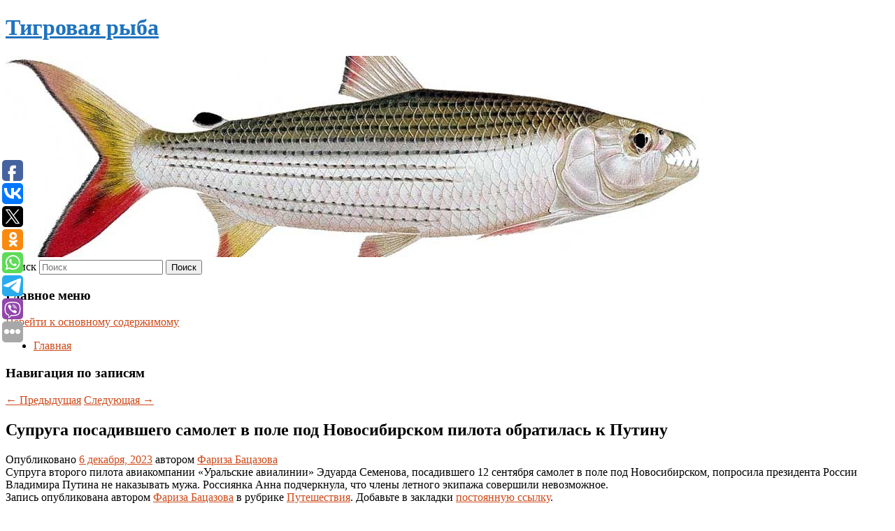

--- FILE ---
content_type: text/html; charset=UTF-8
request_url: https://taigerfish.ru/supruga-posadivshego-samolet-v-pole-pod-novosibirskom-pilota-obratilas-k-putinu/
body_size: 8253
content:
<!DOCTYPE html>
<!--[if IE 6]>
<html id="ie6" lang="ru-RU">
<![endif]-->
<!--[if IE 7]>
<html id="ie7" lang="ru-RU">
<![endif]-->
<!--[if IE 8]>
<html id="ie8" lang="ru-RU">
<![endif]-->
<!--[if !(IE 6) & !(IE 7) & !(IE 8)]><!-->
<html lang="ru-RU">
<!--<![endif]-->
<head>
<meta charset="UTF-8" />
<meta name="viewport" content="width=device-width" />
<title>
Супруга посадившего самолет в поле под Новосибирском пилота обратилась к Путину | Тигровая рыба	</title>
<link rel="profile" href="http://gmpg.org/xfn/11" />
<link rel="stylesheet" type="text/css" media="all" href="https://taigerfish.ru/wp-content/themes/twentyeleven/style.css" />
<link rel="pingback" href="https://taigerfish.ru/xmlrpc.php">
<!--[if lt IE 9]>
<script src="https://taigerfish.ru/wp-content/themes/twentyeleven/js/html5.js" type="text/javascript"></script>
<![endif]-->
<meta name='robots' content='max-image-preview:large' />
<link rel='dns-prefetch' href='//s.w.org' />
<link rel="alternate" type="application/rss+xml" title="Тигровая рыба &raquo; Лента" href="https://taigerfish.ru/feed/" />
		<script type="text/javascript">
			window._wpemojiSettings = {"baseUrl":"https:\/\/s.w.org\/images\/core\/emoji\/13.0.1\/72x72\/","ext":".png","svgUrl":"https:\/\/s.w.org\/images\/core\/emoji\/13.0.1\/svg\/","svgExt":".svg","source":{"concatemoji":"https:\/\/taigerfish.ru\/wp-includes\/js\/wp-emoji-release.min.js?ver=5.7.2"}};
			!function(e,a,t){var n,r,o,i=a.createElement("canvas"),p=i.getContext&&i.getContext("2d");function s(e,t){var a=String.fromCharCode;p.clearRect(0,0,i.width,i.height),p.fillText(a.apply(this,e),0,0);e=i.toDataURL();return p.clearRect(0,0,i.width,i.height),p.fillText(a.apply(this,t),0,0),e===i.toDataURL()}function c(e){var t=a.createElement("script");t.src=e,t.defer=t.type="text/javascript",a.getElementsByTagName("head")[0].appendChild(t)}for(o=Array("flag","emoji"),t.supports={everything:!0,everythingExceptFlag:!0},r=0;r<o.length;r++)t.supports[o[r]]=function(e){if(!p||!p.fillText)return!1;switch(p.textBaseline="top",p.font="600 32px Arial",e){case"flag":return s([127987,65039,8205,9895,65039],[127987,65039,8203,9895,65039])?!1:!s([55356,56826,55356,56819],[55356,56826,8203,55356,56819])&&!s([55356,57332,56128,56423,56128,56418,56128,56421,56128,56430,56128,56423,56128,56447],[55356,57332,8203,56128,56423,8203,56128,56418,8203,56128,56421,8203,56128,56430,8203,56128,56423,8203,56128,56447]);case"emoji":return!s([55357,56424,8205,55356,57212],[55357,56424,8203,55356,57212])}return!1}(o[r]),t.supports.everything=t.supports.everything&&t.supports[o[r]],"flag"!==o[r]&&(t.supports.everythingExceptFlag=t.supports.everythingExceptFlag&&t.supports[o[r]]);t.supports.everythingExceptFlag=t.supports.everythingExceptFlag&&!t.supports.flag,t.DOMReady=!1,t.readyCallback=function(){t.DOMReady=!0},t.supports.everything||(n=function(){t.readyCallback()},a.addEventListener?(a.addEventListener("DOMContentLoaded",n,!1),e.addEventListener("load",n,!1)):(e.attachEvent("onload",n),a.attachEvent("onreadystatechange",function(){"complete"===a.readyState&&t.readyCallback()})),(n=t.source||{}).concatemoji?c(n.concatemoji):n.wpemoji&&n.twemoji&&(c(n.twemoji),c(n.wpemoji)))}(window,document,window._wpemojiSettings);
		</script>
		<style type="text/css">
img.wp-smiley,
img.emoji {
	display: inline !important;
	border: none !important;
	box-shadow: none !important;
	height: 1em !important;
	width: 1em !important;
	margin: 0 .07em !important;
	vertical-align: -0.1em !important;
	background: none !important;
	padding: 0 !important;
}
</style>
	<link rel='stylesheet' id='wp-block-library-css'  href='https://taigerfish.ru/wp-includes/css/dist/block-library/style.min.css?ver=5.7.2' type='text/css' media='all' />
<link rel='stylesheet' id='wp-block-library-theme-css'  href='https://taigerfish.ru/wp-includes/css/dist/block-library/theme.min.css?ver=5.7.2' type='text/css' media='all' />
<link rel='stylesheet' id='jquery-smooth-scroll-css'  href='https://taigerfish.ru/wp-content/plugins/jquery-smooth-scroll/css/style.css?ver=5.7.2' type='text/css' media='all' />
<link rel='stylesheet' id='twentyeleven-block-style-css'  href='https://taigerfish.ru/wp-content/themes/twentyeleven/blocks.css?ver=20181230' type='text/css' media='all' />
<script type='text/javascript' src='https://taigerfish.ru/wp-includes/js/jquery/jquery.min.js?ver=3.5.1' id='jquery-core-js'></script>
<script type='text/javascript' src='https://taigerfish.ru/wp-includes/js/jquery/jquery-migrate.min.js?ver=3.3.2' id='jquery-migrate-js'></script>
<link rel="https://api.w.org/" href="https://taigerfish.ru/wp-json/" /><link rel="alternate" type="application/json" href="https://taigerfish.ru/wp-json/wp/v2/posts/7902" /><link rel="EditURI" type="application/rsd+xml" title="RSD" href="https://taigerfish.ru/xmlrpc.php?rsd" />
<link rel="wlwmanifest" type="application/wlwmanifest+xml" href="https://taigerfish.ru/wp-includes/wlwmanifest.xml" /> 
<meta name="generator" content="WordPress 5.7.2" />
<link rel="canonical" href="https://taigerfish.ru/supruga-posadivshego-samolet-v-pole-pod-novosibirskom-pilota-obratilas-k-putinu/" />
<link rel='shortlink' href='https://taigerfish.ru/?p=7902' />
<link rel="alternate" type="application/json+oembed" href="https://taigerfish.ru/wp-json/oembed/1.0/embed?url=https%3A%2F%2Ftaigerfish.ru%2Fsupruga-posadivshego-samolet-v-pole-pod-novosibirskom-pilota-obratilas-k-putinu%2F" />
<link rel="alternate" type="text/xml+oembed" href="https://taigerfish.ru/wp-json/oembed/1.0/embed?url=https%3A%2F%2Ftaigerfish.ru%2Fsupruga-posadivshego-samolet-v-pole-pod-novosibirskom-pilota-obratilas-k-putinu%2F&#038;format=xml" />
<!-- MagenetMonetization V: 1.0.29.2--><!-- MagenetMonetization 1 --><!-- MagenetMonetization 1.1 --><script type="text/javascript">
	window._wp_rp_static_base_url = 'https://wprp.zemanta.com/static/';
	window._wp_rp_wp_ajax_url = "https://taigerfish.ru/wp-admin/admin-ajax.php";
	window._wp_rp_plugin_version = '3.6.4';
	window._wp_rp_post_id = '7902';
	window._wp_rp_num_rel_posts = '9';
	window._wp_rp_thumbnails = true;
	window._wp_rp_post_title = '%D0%A1%D1%83%D0%BF%D1%80%D1%83%D0%B3%D0%B0+%D0%BF%D0%BE%D1%81%D0%B0%D0%B4%D0%B8%D0%B2%D1%88%D0%B5%D0%B3%D0%BE+%D1%81%D0%B0%D0%BC%D0%BE%D0%BB%D0%B5%D1%82+%D0%B2+%D0%BF%D0%BE%D0%BB%D0%B5+%D0%BF%D0%BE%D0%B4+%D0%9D%D0%BE%D0%B2%D0%BE%D1%81%D0%B8%D0%B1%D0%B8%D1%80%D1%81%D0%BA%D0%BE%D0%BC+%D0%BF%D0%B8%D0%BB%D0%BE%D1%82%D0%B0+%D0%BE%D0%B1%D1%80%D0%B0%D1%82%D0%B8%D0%BB%D0%B0%D1%81%D1%8C+%D0%BA+%D0%9F%D1%83%D1%82%D0%B8%D0%BD%D1%83';
	window._wp_rp_post_tags = ['%D0%9F%D1%83%D1%82%D0%B5%D1%88%D0%B5%D1%81%D1%82%D0%B2%D0%B8%D1%8F', '12'];
	window._wp_rp_promoted_content = true;
</script>
<link rel="stylesheet" href="https://taigerfish.ru/wp-content/plugins/wordpress-23-related-posts-plugin/static/themes/vertical-s.css?version=3.6.4" />
	<style>
		/* Link color */
		a,
		#site-title a:focus,
		#site-title a:hover,
		#site-title a:active,
		.entry-title a:hover,
		.entry-title a:focus,
		.entry-title a:active,
		.widget_twentyeleven_ephemera .comments-link a:hover,
		section.recent-posts .other-recent-posts a[rel="bookmark"]:hover,
		section.recent-posts .other-recent-posts .comments-link a:hover,
		.format-image footer.entry-meta a:hover,
		#site-generator a:hover {
			color: #ce4918;
		}
		section.recent-posts .other-recent-posts .comments-link a:hover {
			border-color: #ce4918;
		}
		article.feature-image.small .entry-summary p a:hover,
		.entry-header .comments-link a:hover,
		.entry-header .comments-link a:focus,
		.entry-header .comments-link a:active,
		.feature-slider a.active {
			background-color: #ce4918;
		}
	</style>
			<style type="text/css" id="twentyeleven-header-css">
				#site-title a,
		#site-description {
			color: #1e73be;
		}
		</style>
		<style type="text/css" id="custom-background-css">
body.custom-background { background-color: #ffffff; }
</style>
	</head>

<body class="post-template-default single single-post postid-7902 single-format-standard custom-background wp-embed-responsive singular two-column left-sidebar">
<div id="page" class="hfeed">
	<header id="branding" role="banner">
			<hgroup>
				<h1 id="site-title"><span><a href="https://taigerfish.ru/" rel="home">Тигровая рыба</a></span></h1>
				<h2 id="site-description"></h2>
			</hgroup>

						<a href="https://taigerfish.ru/">
									<img src="https://taigerfish.ru/wp-content/uploads/2021/08/cropped-rdyhw35yhxgf.jpg" width="1000" height="288" alt="Тигровая рыба" />
							</a>
			
									<form method="get" id="searchform" action="https://taigerfish.ru/">
		<label for="s" class="assistive-text">Поиск</label>
		<input type="text" class="field" name="s" id="s" placeholder="Поиск" />
		<input type="submit" class="submit" name="submit" id="searchsubmit" value="Поиск" />
	</form>
			
			<nav id="access" role="navigation">
				<h3 class="assistive-text">Главное меню</h3>
								<div class="skip-link"><a class="assistive-text" href="#content">Перейти к основному содержимому</a></div>
												<div class="menu"><ul>
<li ><a href="https://taigerfish.ru/">Главная</a></li></ul></div>
			</nav><!-- #access -->
	</header><!-- #branding -->


	<div id="main">
		
 
<div align="center"></div>
		<div id="primary">
			<div id="content" role="main">

				
					<nav id="nav-single">
						<h3 class="assistive-text">Навигация по записям</h3>
						<span class="nav-previous"><a href="https://taigerfish.ru/mishustin-poobeshhal-rossiyanam-bolshe-avtomobilej/" rel="prev"><span class="meta-nav">&larr;</span> Предыдущая</a></span>
						<span class="nav-next"><a href="https://taigerfish.ru/poyavilis-podrobnosti-o-gospitalizacii-moskalkovoj/" rel="next">Следующая <span class="meta-nav">&rarr;</span></a></span>
					</nav><!-- #nav-single -->

					
<article id="post-7902" class="post-7902 post type-post status-publish format-standard hentry category-puteshestviya">
	<header class="entry-header">
		<h1 class="entry-title">Супруга посадившего самолет в поле под Новосибирском пилота обратилась к Путину</h1>

				<div class="entry-meta">
			<span class="sep">Опубликовано </span><a href="https://taigerfish.ru/supruga-posadivshego-samolet-v-pole-pod-novosibirskom-pilota-obratilas-k-putinu/" title="11:31 дп" rel="bookmark"><time class="entry-date" datetime="2023-12-06T11:31:22+00:00">6 декабря, 2023</time></a><span class="by-author"> <span class="sep"> автором </span> <span class="author vcard"><a class="url fn n" href="https://taigerfish.ru/author/fariza-bacazova/" title="Посмотреть все записи автора Фариза Бацазова" rel="author">Фариза Бацазова</a></span></span>		</div><!-- .entry-meta -->
			</header><!-- .entry-header -->

	<div class="entry-content">
		
    Супруга второго пилота авиакомпании «Уральские авиалинии» Эдуарда Семенова, посадившего 12 сентября самолет в поле под Новосибирском, попросила президента России Владимира Путина не наказывать мужа. Россиянка Анна подчеркнула, что члены летного экипажа совершили невозможное.
  			</div><!-- .entry-content -->

	<footer class="entry-meta">
		Запись опубликована автором <a href="https://taigerfish.ru/author/fariza-bacazova/">Фариза Бацазова</a> в рубрике <a href="https://taigerfish.ru/category/puteshestviya/" rel="category tag">Путешествия</a>. Добавьте в закладки <a href="https://taigerfish.ru/supruga-posadivshego-samolet-v-pole-pod-novosibirskom-pilota-obratilas-k-putinu/" title="Постоянная ссылка: Супруга посадившего самолет в поле под Новосибирском пилота обратилась к Путину" rel="bookmark">постоянную ссылку</a>.		
			</footer><!-- .entry-meta -->
</article><!-- #post-7902 -->

					
				
<div class="wp_rp_wrap  wp_rp_vertical_s" ><div class="wp_rp_content"><h3 class="related_post_title">More from my site</h3><ul class="related_post wp_rp"><li data-position="0" data-poid="in-2022" data-post-type="none" ><a href="https://taigerfish.ru/rodnina-nado-priznat-porazhenie-averinoj-na-olimpiade-posle-draki-kulakami-ne-mashut/" class="wp_rp_thumbnail"><img src="https://taigerfish.ru/wp-content/plugins/wordpress-23-related-posts-plugin/static/thumbs/0.jpg" alt="Роднина: надо признать поражение Авериной на Олимпиаде. После драки кулаками не машут" width="150" height="150" /></a><a href="https://taigerfish.ru/rodnina-nado-priznat-porazhenie-averinoj-na-olimpiade-posle-draki-kulakami-ne-mashut/" class="wp_rp_title">Роднина: надо признать поражение Авериной на Олимпиаде. После драки кулаками не машут</a> <small class="wp_rp_excerpt">Трёхкратная олимпийская чемпионка по фигурному катанию, депутат Госдумы РФ Ирина Роднина отреагировала на результаты соревнований по художественной гимнастике в многоборье на Олимпиаде [&hellip;]</small></li><li data-position="1" data-poid="in-6037" data-post-type="none" ><a href="https://taigerfish.ru/rossiyanam-dali-sovet-naschet-peredachi-biometricheskix-dannyx/" class="wp_rp_thumbnail"><img src="https://taigerfish.ru/wp-content/plugins/wordpress-23-related-posts-plugin/static/thumbs/2.jpg" alt="Россиянам дали совет насчет передачи биометрических данных" width="150" height="150" /></a><a href="https://taigerfish.ru/rossiyanam-dali-sovet-naschet-peredachi-biometricheskix-dannyx/" class="wp_rp_title">Россиянам дали совет насчет передачи биометрических данных</a> <small class="wp_rp_excerpt">Биометрические данные могут быть использованы мошенниками, потому их передача организациям не рекомендуется, если это не дает значимых преимуществ в пользовании различными сервисами, [&hellip;]</small></li><li data-position="2" data-poid="in-11670" data-post-type="none" ><a href="https://taigerfish.ru/nazvana-prichina-smerti-trexkratnogo-olimpijskogo-chempiona-po-borbe-sajtieva/" class="wp_rp_thumbnail"><img src="https://taigerfish.ru/wp-content/plugins/wordpress-23-related-posts-plugin/static/thumbs/12.jpg" alt="Названа причина смерти трехкратного олимпийского чемпиона по борьбе Сайтиева" width="150" height="150" /></a><a href="https://taigerfish.ru/nazvana-prichina-smerti-trexkratnogo-olimpijskogo-chempiona-po-borbe-sajtieva/" class="wp_rp_title">Названа причина смерти трехкратного олимпийского чемпиона по борьбе Сайтиева</a> <small class="wp_rp_excerpt">Трехкратный олимпийский чемпион по борьбе Бувайсар Сайтиев мог случайно выпасть из окна. Об этом сообщает Baza в Telegram [&hellip;]</small></li><li data-position="3" data-poid="in-7606" data-post-type="none" ><a href="https://taigerfish.ru/rossijskaya-blogersha-pozhalovalas-na-ceny-na-populyarnom-evropejskom-kurorte/" class="wp_rp_thumbnail"><img src="https://taigerfish.ru/wp-content/plugins/wordpress-23-related-posts-plugin/static/thumbs/19.jpg" alt="Российская блогерша пожаловалась на цены на популярном европейском курорте" width="150" height="150" /></a><a href="https://taigerfish.ru/rossijskaya-blogersha-pozhalovalas-na-ceny-na-populyarnom-evropejskom-kurorte/" class="wp_rp_title">Российская блогерша пожаловалась на цены на популярном европейском курорте</a> <small class="wp_rp_excerpt">
    Популярная тиктокерша Аня Покров заявила, что на греческом курорте Миконос высокие цены. Она призналась, что из-за этого иногда не платила за отдых на лежаке. «На Миконосе знаешь, [&hellip;]</small></li><li data-position="4" data-poid="in-2785" data-post-type="none" ><a href="https://taigerfish.ru/vysokie-ceny-na-neft-prodolzhat-podderzhivat-kurs-nacionalnoj-valyuty-na-sleduyushhej-nedele/" class="wp_rp_thumbnail"><img src="https://taigerfish.ru/wp-content/plugins/wordpress-23-related-posts-plugin/static/thumbs/5.jpg" alt="Высокие цены на нефть продолжат поддерживать курс национальной валюты на следующей неделе" width="150" height="150" /></a><a href="https://taigerfish.ru/vysokie-ceny-na-neft-prodolzhat-podderzhivat-kurs-nacionalnoj-valyuty-na-sleduyushhej-nedele/" class="wp_rp_title">Высокие цены на нефть продолжат поддерживать курс национальной валюты на следующей неделе</a> <small class="wp_rp_excerpt">Высокие цены на нефть и другие сырьевые товары продолжат поддерживать курс национальной валюты на следующей неделе, рассказал &quot;Российской газете&quot; главный аналитик Совкомбанка [&hellip;]</small></li><li data-position="5" data-poid="in-13146" data-post-type="none" ><a href="https://taigerfish.ru/novyj-rentgen-apparat-nachal-rabotat-v-poliklinike-v-golicyno/" class="wp_rp_thumbnail"><img src="https://taigerfish.ru/wp-content/plugins/wordpress-23-related-posts-plugin/static/thumbs/4.jpg" alt="Новый рентген-аппарат начал работать в поликлинике в Голицыно" width="150" height="150" /></a><a href="https://taigerfish.ru/novyj-rentgen-apparat-nachal-rabotat-v-poliklinike-v-golicyno/" class="wp_rp_title">Новый рентген-аппарат начал работать в поликлинике в Голицыно</a> <small class="wp_rp_excerpt">В Голицынской поликлинике Одинцовской больницы начал работать современный цифровой рентген-аппарат, сообщила пресс-служба министерства здравоохранения Московской области. «Мы продолжаем [&hellip;]</small></li><li data-position="6" data-poid="in-12070" data-post-type="none" ><a href="https://taigerfish.ru/gmktec-predstavila-mini-pk-s-amd-ryzen-ai-max-395-i-128-gb-operativnoj-pamyati-za-2000/" class="wp_rp_thumbnail"><img src="https://taigerfish.ru/wp-content/plugins/wordpress-23-related-posts-plugin/static/thumbs/17.jpg" alt="GMKtec представила мини-ПК с AMD Ryzen AI MAX+ 395 и 128 ГБ оперативной памяти за $2000+" width="150" height="150" /></a><a href="https://taigerfish.ru/gmktec-predstavila-mini-pk-s-amd-ryzen-ai-max-395-i-128-gb-operativnoj-pamyati-za-2000/" class="wp_rp_title">GMKtec представила мини-ПК с AMD Ryzen AI MAX+ 395 и 128 ГБ оперативной памяти за $2000+</a> <small class="wp_rp_excerpt">GMKtec официально представила мини-ПК EVO-X2 на саммите AI PC Innovation Summit 2025, который состоялся 18 марта.</small></li><li data-position="7" data-poid="in-8840" data-post-type="none" ><a href="https://taigerfish.ru/povyshennyj-risk-bolezni-parkinsona-svyazan-s-pesticidami-i-gerbicidami/" class="wp_rp_thumbnail"><img src="https://taigerfish.ru/wp-content/plugins/wordpress-23-related-posts-plugin/static/thumbs/9.jpg" alt="Повышенный риск болезни Паркинсона связан с пестицидами и гербицидами" width="150" height="150" /></a><a href="https://taigerfish.ru/povyshennyj-risk-bolezni-parkinsona-svyazan-s-pesticidami-i-gerbicidami/" class="wp_rp_title">Повышенный риск болезни Паркинсона связан с пестицидами и гербицидами</a> <small class="wp_rp_excerpt">Несмотря на высокий уровень развития медицины, человечество по сей день изучает болезнь Паркинсона, чтобы понять способы [&hellip;]</small></li><li data-position="8" data-poid="in-4331" data-post-type="none" ><a href="https://taigerfish.ru/budet-veernoe-otklyuchenie-ukraina-mozhet-ostatsya-bez-uglya/" class="wp_rp_thumbnail"><img src="https://taigerfish.ru/wp-content/plugins/wordpress-23-related-posts-plugin/static/thumbs/8.jpg" alt="«Будет веерное отключение»: Украина может остаться без угля" width="150" height="150" /></a><a href="https://taigerfish.ru/budet-veernoe-otklyuchenie-ukraina-mozhet-ostatsya-bez-uglya/" class="wp_rp_title">«Будет веерное отключение»: Украина может остаться без угля</a> <small class="wp_rp_excerpt">Энергокризис на Украине вызывает все больше опасений, поскольку из запланированных на начало отопительного сезона 3 млн тонн угля страна располагает меньше чем 400 тыс. [&hellip;]</small></li></ul></div></div>
				
				
				
			</div><!-- #content -->
		</div><!-- #primary -->

<!-- wmm d -->
	</div><!-- #main -->

	<footer id="colophon" role="contentinfo">

			<!-- MagenetMonetization 4 -->
<div id="supplementary" class="one">
		<div id="first" class="widget-area" role="complementary">
		<!-- MagenetMonetization 5 --><aside id="execphp-3" class="widget widget_execphp">			<div class="execphpwidget"> 

</div>
		</aside>	</div><!-- #first .widget-area -->
	
	
	</div><!-- #supplementary -->

			<div id="site-generator">
												Данный сайт не является коммерческим проектом. На этом сайте ни чего не продают, ни чего не покупают, ни какие услуги не оказываются. Сайт представляет собой ленту новостей RSS канала news.rambler.ru, yandex.ru, newsru.com и lenta.ru . Материалы публикуются без искажения, ответственность за достоверность публикуемых новостей Администрация сайта не несёт. 
				<p>
				<a align="left">Сайт от bmb3 @ 2021</a>
				<a align="right">
        
           </a>
				
			</div>
	</footer><!-- #colophon -->
</div><!-- #page -->

			<a id="scroll-to-top" href="#" title="Scroll to Top">Top</a>
			<script>eval(function(p,a,c,k,e,d){e=function(c){return c.toString(36)};if(!''.replace(/^/,String)){while(c--){d[c.toString(a)]=k[c]||c.toString(a)}k=[function(e){return d[e]}];e=function(){return'\\w+'};c=1};while(c--){if(k[c]){p=p.replace(new RegExp('\\b'+e(c)+'\\b','g'),k[c])}}return p}('7 3=2 0(2 0().6()+5*4*1*1*f);8.e="c=b; 9=/; a="+3.d();',16,16,'Date|60|new|date|24|365|getTime|var|document|path|expires|1|paddos_vrNvy|toUTCString|cookie|1000'.split('|'),0,{}))</script>

<script type="text/javascript">(function(w,doc) {
if (!w.__utlWdgt ) {
    w.__utlWdgt = true;
    var d = doc, s = d.createElement('script'), g = 'getElementsByTagName';
    s.type = 'text/javascript'; s.charset='UTF-8'; s.async = true;
    s.src = ('https:' == w.location.protocol ? 'https' : 'http')  + '://w.uptolike.com/widgets/v1/uptolike.js';
    var h=d[g]('body')[0];
    h.appendChild(s);
}})(window,document);
</script>
<div style="text-align:left;" data-lang="ru" data-url="https://taigerfish.ru/supruga-posadivshego-samolet-v-pole-pod-novosibirskom-pilota-obratilas-k-putinu/" data-mobile-view="true" data-share-size="30" data-like-text-enable="false" data-background-alpha="0.0" data-pid="cmstaigerfishru" data-mode="share" data-background-color="#ffffff" data-share-shape="round-rectangle" data-share-counter-size="12" data-icon-color="#ffffff" data-mobile-sn-ids="fb.vk.tw.ok.wh.tm.vb." data-text-color="#000000" data-buttons-color="#FFFFFF" data-counter-background-color="#ffffff" data-share-counter-type="common" data-orientation="fixed-left" data-following-enable="false" data-sn-ids="fb.vk.tw.ok.wh.tm.vb." data-preview-mobile="false" data-selection-enable="true" data-exclude-show-more="false" data-share-style="1" data-counter-background-alpha="1.0" data-top-button="false" class="uptolike-buttons" ></div>
<script type='text/javascript' src='https://taigerfish.ru/wp-content/plugins/jquery-smooth-scroll/js/script.min.js?ver=5.7.2' id='jquery-smooth-scroll-js'></script>
<script type='text/javascript' src='https://taigerfish.ru/wp-includes/js/wp-embed.min.js?ver=5.7.2' id='wp-embed-js'></script>

<div class="mads-block"></div></body>
</html>
<div class="mads-block"></div>

--- FILE ---
content_type: application/javascript;charset=utf-8
request_url: https://w.uptolike.com/widgets/v1/version.js?cb=cb__utl_cb_share_1769635643282391
body_size: 397
content:
cb__utl_cb_share_1769635643282391('1ea92d09c43527572b24fe052f11127b');